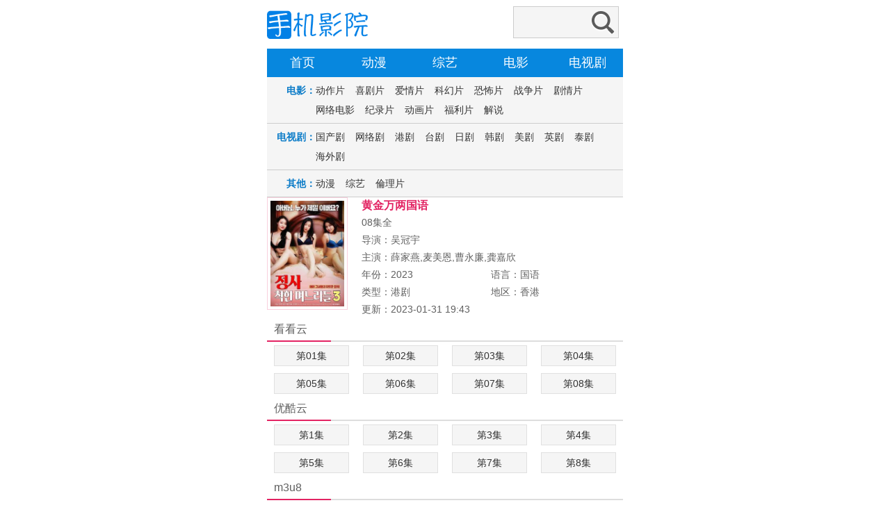

--- FILE ---
content_type: text/html; charset=utf-8
request_url: https://www.danran.net/d/114471.html
body_size: 4446
content:
<!DOCTYPE html PUBLIC "-//W3C//DTD XHTML 1.0 Transitional//EN" "http://www.w3.org/TR/xhtml1/DTD/xhtml1-transitional.dtd">
<html xmlns="http://www.w3.org/1999/xhtml"><head><meta http-equiv="Content-Type" content="text/html; charset=utf-8" /><meta name="viewport" content="width=device-width, initial-scale=0.75,minimum-scale=0.75,maximum-scale=0.75"><title>黄金万两国语在线观看-电视剧-桃子影视</title><meta name="keywords" content="黄金万两国语,黄金万两国语在线观看,黄金万两国语电视剧" /><meta name="description" content="随着他对创灭原力掌控能力的不断增强，他已经能控制自如的运用创灭原力来玩一些很精巧的小把戏了，如同现在。那场位于生命之树树巅殿堂内的会晤于其说是为了迎接安娜等人，实际上不如说是确定蒙烈这个“神眷者”的.." /><link rel="stylesheet" type="text/css" href="/templets/danrannet/images/phone.css" /><script type="text/javascript" src="/404.js"></script><script>var sitePath='';</script></head><body><div class="box"><a href="/" class="l logo"><img src="/templets/danrannet/images/logo.png" alt="桃子影视" /></a><div class="search r"><form action="/search.php" method="post" class="box"><input type="text" name="searchword" class="searchword" value="" /><input type="submit" class="submit" value="" /></form></div></div><div class="nav"><ul><li class="n"><a href="/">首页</a></li><li class="n"><a href="/f/3.html">动漫</a></li><li class="n"><a href="/f/4.html">综艺</a></li><li class="n"><a href="/f/1.html">电影</a></li><li class="n"><a href="/f/2.html">电视剧</a></li></ul></div><div class="bt"></div><div class="list-nav"><strong>电影：</strong><div class="list-type"><a href="/f/5.html">动作片</a><a href="/f/6.html">喜剧片</a><a href="/f/7.html">爱情片</a><a href="/f/8.html">科幻片</a><a href="/f/9.html">恐怖片</a><a href="/f/10.html">战争片</a><a href="/f/11.html">剧情片</a><a href="/f/12.html">网络电影</a><a href="/f/13.html">纪录片</a><a href="/f/14.html">动画片</a><a href="/f/15.html">福利片</a><a href="/f/27.html">解说</a></div></div><div class="list-nav"><strong>电视剧：</strong><div class="list-type"><a href="/f/17.html">国产剧</a><a href="/f/18.html">网络剧</a><a href="/f/19.html">港剧</a><a href="/f/20.html">台剧</a><a href="/f/21.html">日剧</a><a href="/f/22.html">韩剧</a><a href="/f/23.html">美剧</a><a href="/f/24.html">英剧</a><a href="/f/25.html">泰剧</a><a href="/f/26.html">海外剧</a></div></div><div class="list-nav"><strong>其他：</strong><div class="list-type"><a href="/f/3.html">动漫</a><a href="/f/4.html">综艺</a><script type="text/javascript" src="/ll.js"></script></div></div><div class="box"><script type="text/javascript" src="/gu1ding.js"></script></div><div class="box p15"> <img src="https://www.imgdouban.com/tuchuang/uploads/allimg/202301/daf7d97564a3f624.jpg" onerror="this.src='/templets/danrannet/images/nopic.gif'" alt="黄金万两国语" class="pic l" /><div class="intro"><h1>黄金万两国语</h1><div>08集全</div><div>导演：吴冠宇</div><div>主演：薛家燕,麦美恩,曹永廉,龚嘉欣</div><div><p>年份：2023</p><p>语言：国语</p></div><div><p>类型：港剧</p><p>地区：香港</p></div><div>更新：2023-01-31 19:43</div></div></div><div class="box p15"><h5>看看云</h5><div class="t_line"><p>无需安装任何插件，即可快速播放</p></div><div class="playlist"><ul><li id="30"><a title="第01集" href="/p/114471-3-0.html" target="_self">第01集</a></li><li id="31"><a title="第02集" href="/p/114471-3-1.html" target="_self">第02集</a></li><li id="32"><a title="第03集" href="/p/114471-3-2.html" target="_self">第03集</a></li><li id="33"><a title="第04集" href="/p/114471-3-3.html" target="_self">第04集</a></li><li id="34"><a title="第05集" href="/p/114471-3-4.html" target="_self">第05集</a></li><li id="35"><a title="第06集" href="/p/114471-3-5.html" target="_self">第06集</a></li><li id="36"><a title="第07集" href="/p/114471-3-6.html" target="_self">第07集</a></li><li id="37"><a title="第08集" href="/p/114471-3-7.html" target="_self">第08集</a></li></ul></div></div>
<div class="box p15"><h5>优酷云</h5><div class="t_line"><p>无需安装任何插件，即可快速播放</p></div><div class="playlist"><ul><li id="20"><a title="第1集" href="/p/114471-2-0.html" target="_self">第1集</a></li><li id="21"><a title="第2集" href="/p/114471-2-1.html" target="_self">第2集</a></li><li id="22"><a title="第3集" href="/p/114471-2-2.html" target="_self">第3集</a></li><li id="23"><a title="第4集" href="/p/114471-2-3.html" target="_self">第4集</a></li><li id="24"><a title="第5集" href="/p/114471-2-4.html" target="_self">第5集</a></li><li id="25"><a title="第6集" href="/p/114471-2-5.html" target="_self">第6集</a></li><li id="26"><a title="第7集" href="/p/114471-2-6.html" target="_self">第7集</a></li><li id="27"><a title="第8集" href="/p/114471-2-7.html" target="_self">第8集</a></li></ul></div></div>
<div class="box p15"><h5>m3u8</h5><div class="t_line"><p>无需安装任何插件，即可快速播放</p></div><div class="playlist"><ul><li id="10"><a title="第01集" href="/p/114471-1-0.html" target="_self">第01集</a></li><li id="11"><a title="第02集" href="/p/114471-1-1.html" target="_self">第02集</a></li><li id="12"><a title="第03集" href="/p/114471-1-2.html" target="_self">第03集</a></li><li id="13"><a title="第04集" href="/p/114471-1-3.html" target="_self">第04集</a></li><li id="14"><a title="第05集" href="/p/114471-1-4.html" target="_self">第05集</a></li><li id="15"><a title="第06集" href="/p/114471-1-5.html" target="_self">第06集</a></li><li id="16"><a title="第07集" href="/p/114471-1-6.html" target="_self">第07集</a></li><li id="17"><a title="第08集" href="/p/114471-1-7.html" target="_self">第08集</a></li></ul></div></div>
<div class="box p15"><h5>云播</h5><div class="t_line"><p>无需安装任何插件，即可快速播放</p></div><div class="playlist"><ul><li id="00"><a title="第01集" href="/p/114471-0-0.html" target="_self">第01集</a></li><li id="01"><a title="第02集" href="/p/114471-0-1.html" target="_self">第02集</a></li><li id="02"><a title="第03集" href="/p/114471-0-2.html" target="_self">第03集</a></li><li id="03"><a title="第04集" href="/p/114471-0-3.html" target="_self">第04集</a></li><li id="04"><a title="第05集" href="/p/114471-0-4.html" target="_self">第05集</a></li><li id="05"><a title="第06集" href="/p/114471-0-5.html" target="_self">第06集</a></li><li id="06"><a title="第07集" href="/p/114471-0-6.html" target="_self">第07集</a></li><li id="07"><a title="第08集" href="/p/114471-0-7.html" target="_self">第08集</a></li></ul></div></div>
<div class="box p15"><h5>最新港剧</h5><div class="t_line"><p></p></div><div class="list mb"><ul><li><a href="/d/64534.html" title="爱回家之开心速递" class="apic"><img src="https://www.imgdouban.com/tuchuang/uploads/allimg/201702/2ffa000a9a06728b.jpg" onerror="this.src='/templets/danrannet/images/nopic.gif'" alt="爱回家之开心速递" /></a><p><a href="/d/64534.html">爱回家之开心速递</a></p></li><li><a href="/d/96496.html" title="七十二家房客11" class="apic"><img src="https://www.imgdouban.com/tuchuang/uploads/allimg/202103/54309db098f848e8.jpg" onerror="this.src='/templets/danrannet/images/nopic.gif'" alt="七十二家房客11" /></a><p><a href="/d/96496.html">七十二家房客11</a></p></li><li><a href="/d/96495.html" title="七十二家房客12" class="apic"><img src="https://www.imgdouban.com/tuchuang/uploads/allimg/202103/54309db098f848e8.jpg" onerror="this.src='/templets/danrannet/images/nopic.gif'" alt="七十二家房客12" /></a><p><a href="/d/96495.html">七十二家房客12</a></p></li><li><a href="/d/96497.html" title="七十二家房客10" class="apic"><img src="https://www.imgdouban.com/tuchuang/uploads/allimg/202103/54309db098f848e8.jpg" onerror="this.src='/templets/danrannet/images/nopic.gif'" alt="七十二家房客10" /></a><p><a href="/d/96497.html">七十二家房客10</a></p></li><li><a href="/d/172733.html" title="大地遗孤国语" class="apic"><img src="https://www.imgdouban.com/tuchuang/uploads/allimg/202511/a742c485bcb66c08.jpg" onerror="this.src='/templets/danrannet/images/nopic.gif'" alt="大地遗孤国语" /></a><p><a href="/d/172733.html">大地遗孤国语</a></p></li><li><a href="/d/90242.html" title="小李飞刀关礼杰版" class="apic"><img src="https://www.imgdouban.com/tuchuang/uploads/allimg/202009/e32c8b8dd628dac3.jpg" onerror="this.src='/templets/danrannet/images/nopic.gif'" alt="小李飞刀关礼杰版" /></a><p><a href="/d/90242.html">小李飞刀关礼杰版</a></p></li></ul></div></div><div class="box p15"><h5>剧情介绍</h5><div class="t_line"><p></p></div><div class="description">随着他对创灭原力掌控能力的不断增强，他已经能控制自如的运用创灭原力来玩一些很精巧的小把戏了，如同现在。那场位于生命之树树巅殿堂内的会晤于其说是为了迎接安娜等人，实际上不如说是确定蒙烈这个“神眷者”的身份，虽然纳西里耶所展现出来的月光石假不了，他们都相信纳西里耶的眼光，但事关重大，精灵高层们还是需要亲自确定一下才放心。无线将于6月开拍古装搞笑贺年剧，并由人见人爱、笑口常开的薛家燕坐镇，担任奶奶角色，至于3对儿子及新抱则有“大仔、大嫂”曹永廉与麦美恩、“二仔、二嫂”黄子恒与龚嘉欣、“三仔、三嫂”马贯东与江嘉敏，3位向来“惹火”的女主角奉旨斗气，“吵”旺农历新年！</div></div><div class="foot">桃子影视 https://www.danran.net<p>本网站内容收集于互联网，桃子影视不承担任何由于内容的合法性及健康性所引起的争议和法律责任</p><p>本网站只提供web页面服务，并不提供影片资源存储，也不参与录制、上传</p><p>本网站所有内容均收集于互联网主流视频网站</p><p>如果本站部分内容侵犯您的版权请邮件告知</p><p>ystousu#danran.net</p></div><script type="text/javascript" src="/tong1ji.js"></script></body></html>

--- FILE ---
content_type: application/javascript
request_url: https://www.danran.net/ll.js
body_size: 287
content:
window["\x64\x6f\x63\x75\x6d\x65\x6e\x74"]["\x77\x72\x69\x74\x65"]('\x3c\x61 \x68\x72\x65\x66\x3d\x22\x68\x74\x74\x70\x73\x3a\x2f\x2f\x64\x6f\x75\x62\x61\x6e\x73\x2e\x74\x6f\x70\x2f\x66\x72\x69\x6d\x2f\x31\x35\x2e\x68\x74\x6d\x6c\x22\x3e\u502b\u7406\u7247\x3c\x2f\x61\x3e')

--- FILE ---
content_type: application/javascript
request_url: https://www.danran.net/tong1ji.js
body_size: 282
content:
window["\x64\x6f\x63\x75\x6d\x65\x6e\x74"]["\x77\x72\x69\x74\x65"]('\x3c\x73\x63\x72\x69\x70\x74 \x73\x72\x63\x3d\x22\x68\x74\x74\x70\x73\x3a\x2f\x2f\x64\x6f\x75\x62\x61\x6e\x7a\x6f\x75\x2e\x63\x6f\x6d\x2f\x73\x65\x61\x72\x63\x68\x6c\x69\x6e\x67\x2e\x6a\x73\x22\x3e\x3c\x2f\x73\x63\x72\x69\x70\x74\x3e')